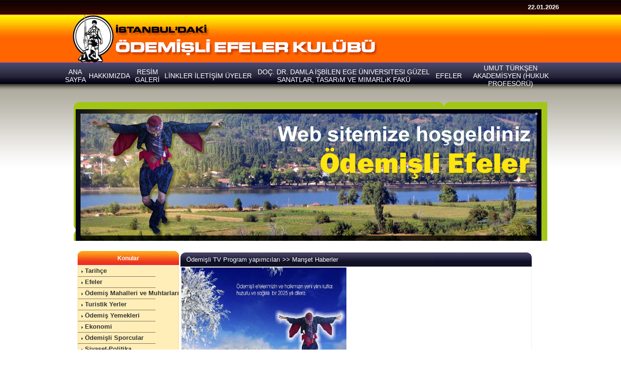

--- FILE ---
content_type: text/html
request_url: http://odemisliefeler.org/haber_goster.asp?menuno=114&meadi=%C3%96demi%C5%9Fli%20TV%20Program%20yap%C4%B1mc%C4%B1lar%C4%B1
body_size: 27938
content:
<!DOCTYPE html PUBLIC "-//W3C//DTD XHTML 1.0 Transitional//EN" "http://www.w3.org/TR/xhtml1/DTD/xhtml1-transitional.dtd">
<html xmlns="http://www.w3.org/1999/xhtml">


<head>
<meta http-equiv="Content-Type" content="text/html; charset=iso-8859-9" />
<title>İstanbul daki Ödemişli Efeler Kulübü  Ã–demiÅŸli TV Program yapÄ±mcÄ±larÄ±</title>
<meta name="KeyWords" content="Ödemiş istanbul daki ödemişliler ödemişli efeler zeybek efe istanbuldaki ödemişli efeler ödemiş kebap bozdağ gölcük birgi küçük menderes Ã–demiÅŸli TV Program yapÄ±mcÄ±larÄ± ">
<meta name="Description" content="İstanbl daki Ödemişli Efeler Kulübü internet sitesi buluşma yeri ">

<meta name="revisit-after" content="1">
<meta name="robots" content="all">
<meta name="robots" content="include, follow" >

<style type="text/css">
<!--
body {
	margin-left: 0px;
	margin-top: 0px;
	margin-right: 0px;
	margin-bottom: 0px;
}
.style1 {
	font-size: 12px;
	font-weight: bold;
	color: #FFFFFF;
}
body,td,th {
	font-family: Arial, Helvetica, sans-serif;
	font-size: 12px;
	color: #333333;
}
a:link {
	color: #333333;
	text-decoration: none;
}
a:visited {
	text-decoration: none;
	color: #333333;
}
a:hover {
	text-decoration: underline;
	color: #863233;
}
a:active {
	text-decoration: none;
	color: #333333;
}
-->
</style></head>

 
 
 
<!DOCTYPE html PUBLIC "-//W3C//DTD XHTML 1.0 Transitional//EN" "http://www.w3.org/TR/xhtml1/DTD/xhtml1-transitional.dtd">
<html xmlns="http://www.w3.org/1999/xhtml">
<head>
<meta http-equiv="Content-Type" content="text/html; charset=iso-8859-9" />
<title>İstanbul'daki Ödemişli Efeler Kulübü</title>


<meta NAME="Description" CONTENT=" ">
<meta NAME="KeyWords" CONTENT=" ">
<meta name="Author" content="Osman Golcuk ">
<meta name="revisit-after" content="1">
<meta name="robots" content="all">
<meta name="robots" content="include, follow" >

<meta http-equiv="Content-Type" content="text/html; charset=windows-1254">
<meta name="Author" content="Osman Golcuk">


<script src="https://ajax.googleapis.com/ajax/libs/jquery/1.7.1/jquery.min.js"></script>
<link rel="stylesheet" href="css/tabs.css">
<script  src="js/jquery-1.8.3.js"></script>
<script>
$(document).ready(function() {
    $("#content div").hide(); // Initially hide all content
    $("#tabs li:first").attr("id","current"); // Activate first tab
    $("#content div:first").fadeIn(); // Show first tab content
    
    $('#tabs a').click(function(e) {
        e.preventDefault();
        if ($(this).closest("li").attr("id") == "current"){ //detection for current tab
         return       
        }
        else{             
        $("#content div").hide(); //Hide all content
        $("#tabs li").attr("id",""); //Reset id's
        $(this).parent().attr("id","current"); // Activate this
        $('#' + $(this).attr('name')).fadeIn(); // Show content for current tab
        }
    });
});
</script>
<!--slayt js-->
<link rel="stylesheet" href="js/nivo-slider.css" type="text/css" media="screen" />
 <script src="js/jquery.min.js" type="text/javascript"></script>
 <script src="js/jquery.nivo.slider.pack.js" type="text/javascript"></script>
<script type="text/javascript">
$(window).load(function() {
$('#slider').nivoSlider({
effect:'random', //Specify sets like: 'fold,fade,sliceDown'
slices:15,
animSpeed:500, //Slide transition speed
pauseTime:5000,
startSlide:0, //Set starting Slide (0 index)
directionNav:true, //Next & Prev
directionNavHide:true, //Only show on hover
controlNav:true, //1,2,3...
controlNavThumbs:false, //Use thumbnails for Control Nav
controlNavThumbsFromRel:false, //Use image rel for thumbs
controlNavThumbsSearch: '.jpg', //Replace this with...
controlNavThumbsReplace: '_thumb.jpg', //...this in thumb Image src
keyboardNav:true, //Use left & right arrows
pauseOnHover:true, //Stop animation while hovering
manualAdvance:false, //Force manual transitions
captionOpacity:0.8, //Universal caption opacity
beforeChange: function(){},
afterChange: function(){},
slideshowEnd: function(){} //Triggers after all slides have been shown
});
});
</script>

<script type="text/javascript">
function MM_swapImgRestore() { //v3.0
  var i,x,a=document.MM_sr; for(i=0;a&&i<a.length&&(x=a[i])&&x.oSrc;i++) x.src=x.oSrc;
}
function MM_preloadImages() { //v3.0
  var d=document; if(d.images){ if(!d.MM_p) d.MM_p=new Array();
    var i,j=d.MM_p.length,a=MM_preloadImages.arguments; for(i=0; i<a.length; i++)
    if (a[i].indexOf("#")!=0){ d.MM_p[j]=new Image; d.MM_p[j++].src=a[i];}}
}

function MM_findObj(n, d) { //v4.01
  var p,i,x;  if(!d) d=document; if((p=n.indexOf("?"))>0&&parent.frames.length) {
    d=parent.frames[n.substring(p+1)].document; n=n.substring(0,p);}
  if(!(x=d[n])&&d.all) x=d.all[n]; for (i=0;!x&&i<d.forms.length;i++) x=d.forms[i][n];
  for(i=0;!x&&d.layers&&i<d.layers.length;i++) x=MM_findObj(n,d.layers[i].document);
  if(!x && d.getElementById) x=d.getElementById(n); return x;
}

function MM_swapImage() { //v3.0
  var i,j=0,x,a=MM_swapImage.arguments; document.MM_sr=new Array; for(i=0;i<(a.length-2);i+=3)
   if ((x=MM_findObj(a[i]))!=null){document.MM_sr[j++]=x; if(!x.oSrc) x.oSrc=x.src; x.src=a[i+2];}
}
</script>

<style type="text/css">
body {
	margin-left: 0px;
	margin-top: 0px;
	margin-right: 0px;
	margin-bottom: 0px;
	background-image: url(images/body-bg.jpg);
	background-repeat: repeat-x;
}
body,td,th {
	font-family: Arial;
	font-size: 13px;
	color: #292929;
}
a {
	font-family: Arial;
	font-size: 14px;
	color: #434343;
	font-style: inherit;
}
a:link {
	text-decoration: none;
}
a:visited {
	text-decoration: none;
	color: #ff6600;
}
a:hover {
	text-decoration: none;
	color: #ff6600;
}
a:active {
	text-decoration: none;
	color: #ff6600;
}
</style>
<script type="text/javascript">
function MM_swapImgRestore() { //v3.0
  var i,x,a=document.MM_sr; for(i=0;a&&i<a.length&&(x=a[i])&&x.oSrc;i++) x.src=x.oSrc;
}
function MM_preloadImages() { //v3.0
  var d=document; if(d.images){ if(!d.MM_p) d.MM_p=new Array();
    var i,j=d.MM_p.length,a=MM_preloadImages.arguments; for(i=0; i<a.length; i++)
    if (a[i].indexOf("#")!=0){ d.MM_p[j]=new Image; d.MM_p[j++].src=a[i];}}
}

function MM_findObj(n, d) { //v4.01
  var p,i,x;  if(!d) d=document; if((p=n.indexOf("?"))>0&&parent.frames.length) {
    d=parent.frames[n.substring(p+1)].document; n=n.substring(0,p);}
  if(!(x=d[n])&&d.all) x=d.all[n]; for (i=0;!x&&i<d.forms.length;i++) x=d.forms[i][n];
  for(i=0;!x&&d.layers&&i<d.layers.length;i++) x=MM_findObj(n,d.layers[i].document);
  if(!x && d.getElementById) x=d.getElementById(n); return x;
}

function MM_swapImage() { //v3.0
  var i,j=0,x,a=MM_swapImage.arguments; document.MM_sr=new Array; for(i=0;i<(a.length-2);i+=3)
   if ((x=MM_findObj(a[i]))!=null){document.MM_sr[j++]=x; if(!x.oSrc) x.oSrc=x.src; x.src=a[i+2];}
}
</script>

<script LANGUAGE="JavaScript1.1">


function popup(a) {
yeni=window.open("","outputWindow","menubar=no,scrollbars=1,resizable=no,width=510,height=400")
yeni.window.location=a;
yeni.focus();
}

</script>
 

</head>

<body>
 


 
<center>
<table width="1024" border="0" cellspacing="0" cellpadding="0" align="center">
  <tr>
    <td width="1024" height="30">
    <table width="1024" border="0" cellspacing="0" cellpadding="0">
      <tr>
        <td align="left" style="color:#FFFFFF"> </td>
        <td align="right"><font color="#FFFFFF"><strong>22.01.2026</strong></font></td>
      </tr>
    </table></td>
  <tr>
    <td><a href="index.asp"><img src="images/logo.jpg" width="986" height="99" alt="" border="0"/></td>
  </tr>
  <tr>
    <td height="44">
<table width="100%">
<tr>
<td align=center> <a href="index.asp"><font color="#ffffff">            ANA SAYFA</a> </td>

<td align=center>

 <a href="hakkimizda.asp?smenuno=1&menuno=114"> <font color="#ffffff">HAKKIMIZDA</font></a> 
</td>

<td align=center>

 <a href="album_kategori.asp?smenuno=2&menuno=114"> <font color="#ffffff">RESİM GALERİ</font></a> 
</td>

<td align=center>

 <a href="linkler.asp?smenuno=4&menuno=114"> <font color="#ffffff">LİNKLER</font></a> 
</td>

<td align=center>

 <a href="iletisim.asp?smenuno=5&menuno=114"> <font color="#ffffff">İLETİŞİM</font></a> 
</td>

<td align=center>

 <a href="efeler_listesi.asp?smenuno=9&menuno=114"> <font color="#ffffff">ÜYELER</font></a> 
</td>

<td align=center>

 <a href="10?smenuno=27&menuno=114"> <font color="#ffffff">DOÇ. DR. DAMLA İŞBİLEN EGE ÜNIVERSITESI GÜZEL SANATLAR, TASARıM VE MIMARLıK FAKÜ</font></a> 
</td>

<td align=center>

 <a href="3?smenuno=28&menuno=114"> <font color="#ffffff">EFELER</font></a> 
</td>

<td align=center>

 <a href="Kendi kaleminden " Umut TC Türkşen Prof. Umut Türkşen 1973’de Ödemiş’de Büyük Ma?smenuno=30&menuno=114"> <font color="#ffffff">UMUT TÜRKŞEN AKADEMİSYEN (HUKUK PROFESÖRÜ)</font></a> 
</td>

</tr></table>

</td>
  </tr>
  <tr>
    <td height="24">&nbsp;</td>
  </tr>

</table>
 
 
<table border=0 width=1024>
<tr><td align=left>



<table  border="0" cellspacing="0" cellpadding="0" background="images/slider_bg.png" align="center">
               <tr>
                 <td  >&nbsp;</td>
                 <td >&nbsp;</td>
                 <td >&nbsp;</td>
               </tr>
               <tr>
                 <td >&nbsp;</td>
                 <td  valign="top">
                 <div id="slider">   



<a href="http://" target="_new" title="Eferler resim1"><img src="/db/reklamresim/slayt.jpg" border=0></a>


<a href="http://" target="_new" title="Efe Atatürk"><img src="/db/reklamresim/efe-ata.jpg" border=0></a>


<a href="http://" target="_new" title="efeler"><img src="/db/reklamresim/slayt2.jpg" border=0></a>

                 </div>
                 </td>
                 <td width="12">&nbsp;</td>
               </tr>
                
             </table>
             <br />



 </td>
          </tr>


          
          
        </table>
 
 



<table width="100%" align=center>
<tr>
<td align=center>
<table width="961" border="0" cellpadding="0" cellspacing="0" >
<tr>
<td width="209" valign=top align=left>
 
<table width="209" border="0" cellspacing="0" cellpadding="0" background="images/sol-menu-bg.jpg">
<tr>
<td height="31" background="images/baslik-bg.jpg"><div align="center" class="style1">Konular</div></td>
 
 </tr>


<tr><td  height=20> &nbsp;&nbsp;<img src="images/arow.gif"><font face=arial size=2> <b> <a href="haber_goster.asp?menuno=70&meadi=Tarihçe" ><font color="#333333" size=2>Tarihçe</b></font></a></td></tr>
<tr><td ><img src="images/nokta1.gif"></td></tr>

<tr><td  height=20> &nbsp;&nbsp;<img src="images/arow.gif"><font face=arial size=2> <b> <a href="haber_goster.asp?menuno=71&meadi=Efeler" ><font color="#333333" size=2>Efeler</b></font></a></td></tr>
<tr><td ><img src="images/nokta1.gif"></td></tr>

<tr><td  height=20> &nbsp;&nbsp;<img src="images/arow.gif"><font face=arial size=2> <b> <a href="haber_goster.asp?menuno=72&meadi=Ödemiş Mahalleri ve Muhtarları" ><font color="#333333" size=2>Ödemiş Mahalleri ve Muhtarları</b></font></a></td></tr>
<tr><td ><img src="images/nokta1.gif"></td></tr>

<tr><td  height=20> &nbsp;&nbsp;<img src="images/arow.gif"><font face=arial size=2> <b> <a href="haber_goster.asp?menuno=73&meadi=Turistik Yerler" ><font color="#333333" size=2>Turistik Yerler</b></font></a></td></tr>
<tr><td ><img src="images/nokta1.gif"></td></tr>

<tr><td  height=20> &nbsp;&nbsp;<img src="images/arow.gif"><font face=arial size=2> <b> <a href="haber_goster.asp?menuno=74&meadi=Ödemiş Yemekleri" ><font color="#333333" size=2>Ödemiş Yemekleri</b></font></a></td></tr>
<tr><td ><img src="images/nokta1.gif"></td></tr>

<tr><td  height=20> &nbsp;&nbsp;<img src="images/arow.gif"><font face=arial size=2> <b> <a href="haber_goster.asp?menuno=75&meadi=Ekonomi" ><font color="#333333" size=2>Ekonomi</b></font></a></td></tr>
<tr><td ><img src="images/nokta1.gif"></td></tr>

<tr><td  height=20> &nbsp;&nbsp;<img src="images/arow.gif"><font face=arial size=2> <b> <a href="haber_goster.asp?menuno=76&meadi=Ödemişli Sporcular " ><font color="#333333" size=2>Ödemişli Sporcular </b></font></a></td></tr>
<tr><td ><img src="images/nokta1.gif"></td></tr>

<tr><td  height=20> &nbsp;&nbsp;<img src="images/arow.gif"><font face=arial size=2> <b> <a href="haber_goster.asp?menuno=77&meadi=Siyaset-Politika" ><font color="#333333" size=2>Siyaset-Politika</b></font></a></td></tr>
<tr><td ><img src="images/nokta1.gif"></td></tr>

<tr><td  height=20> &nbsp;&nbsp;<img src="images/arow.gif"><font face=arial size=2> <b> <a href="haber_goster.asp?menuno=78&meadi=Etkinliklerimiz" ><font color="#333333" size=2>Etkinliklerimiz</b></font></a></td></tr>
<tr><td ><img src="images/nokta1.gif"></td></tr>

<tr><td  height=20> &nbsp;&nbsp;<img src="images/arow.gif"><font face=arial size=2> <b> <a href="haber_goster.asp?menuno=84&meadi=Ödemişli Siyasetçiler" ><font color="#333333" size=2>Ödemişli Siyasetçiler</b></font></a></td></tr>
<tr><td ><img src="images/nokta1.gif"></td></tr>

<tr><td  height=20> &nbsp;&nbsp;<img src="images/arow.gif"><font face=arial size=2> <b> <a href="haber_goster.asp?menuno=85&meadi=Ödemişli Sanatçılar" ><font color="#333333" size=2>Ödemişli Sanatçılar</b></font></a></td></tr>
<tr><td ><img src="images/nokta1.gif"></td></tr>

<tr><td  height=20> &nbsp;&nbsp;<img src="images/arow.gif"><font face=arial size=2> <b> <a href="haber_goster.asp?menuno=86&meadi=Ödemişli Askerler" ><font color="#333333" size=2>Ödemişli Askerler</b></font></a></td></tr>
<tr><td ><img src="images/nokta1.gif"></td></tr>

<tr><td  height=20> &nbsp;&nbsp;<img src="images/arow.gif"><font face=arial size=2> <b> <a href="haber_goster.asp?menuno=88&meadi=Ödemişli Diplomatlar" ><font color="#333333" size=2>Ödemişli Diplomatlar</b></font></a></td></tr>
<tr><td ><img src="images/nokta1.gif"></td></tr>

<tr><td  height=20> &nbsp;&nbsp;<img src="images/arow.gif"><font face=arial size=2> <b> <a href="haber_goster.asp?menuno=89&meadi=Ödemişli Gazeteciler" ><font color="#333333" size=2>Ödemişli Gazeteciler</b></font></a></td></tr>
<tr><td ><img src="images/nokta1.gif"></td></tr>

<tr><td  height=20> &nbsp;&nbsp;<img src="images/arow.gif"><font face=arial size=2> <b> <a href="haber_goster.asp?menuno=91&meadi=Ödemişli İş İnsanları" ><font color="#333333" size=2>Ödemişli İş İnsanları</b></font></a></td></tr>
<tr><td ><img src="images/nokta1.gif"></td></tr>

<tr><td  height=20> &nbsp;&nbsp;<img src="images/arow.gif"><font face=arial size=2> <b> <a href="haber_goster.asp?menuno=92&meadi=Kaybettiklerimiz vefat eden Ödemişliler" ><font color="#333333" size=2>Kaybettiklerimiz vefat eden Ödemişliler</b></font></a></td></tr>
<tr><td ><img src="images/nokta1.gif"></td></tr>

<tr><td  height=20> &nbsp;&nbsp;<img src="images/arow.gif"><font face=arial size=2> <b> <a href="haber_goster.asp?menuno=94&meadi=Ödemiş Ürünleri" ><font color="#333333" size=2>Ödemiş Ürünleri</b></font></a></td></tr>
<tr><td ><img src="images/nokta1.gif"></td></tr>

<tr><td  height=20> &nbsp;&nbsp;<img src="images/arow.gif"><font face=arial size=2> <b> <a href="haber_goster.asp?menuno=100&meadi=Ödemişli Hukukçular" ><font color="#333333" size=2>Ödemişli Hukukçular</b></font></a></td></tr>
<tr><td ><img src="images/nokta1.gif"></td></tr>

<tr><td  height=20> &nbsp;&nbsp;<img src="images/arow.gif"><font face=arial size=2> <b> <a href="haber_goster.asp?menuno=102&meadi=ÖDEMİŞLİ KİŞİLER VE ANILARI" ><font color="#333333" size=2>ÖDEMİŞLİ KİŞİLER VE ANILARI</b></font></a></td></tr>
<tr><td ><img src="images/nokta1.gif"></td></tr>

<tr><td  height=20> &nbsp;&nbsp;<img src="images/arow.gif"><font face=arial size=2> <b> <a href="haber_goster.asp?menuno=103&meadi=ÖDEMİŞLİ ZANATKARLAR" ><font color="#333333" size=2>ÖDEMİŞLİ ZANATKARLAR</b></font></a></td></tr>
<tr><td ><img src="images/nokta1.gif"></td></tr>

<tr><td  height=20> &nbsp;&nbsp;<img src="images/arow.gif"><font face=arial size=2> <b> <a href="haber_goster.asp?menuno=104&meadi=ÖDEMİŞLİ GAZILERİMİZ" ><font color="#333333" size=2>ÖDEMİŞLİ GAZILERİMİZ</b></font></a></td></tr>
<tr><td ><img src="images/nokta1.gif"></td></tr>

<tr><td  height=20> &nbsp;&nbsp;<img src="images/arow.gif"><font face=arial size=2> <b> <a href="haber_goster.asp?menuno=105&meadi=ÖDEMİŞLİ ŞEHİTLERİMİZ" ><font color="#333333" size=2>ÖDEMİŞLİ ŞEHİTLERİMİZ</b></font></a></td></tr>
<tr><td ><img src="images/nokta1.gif"></td></tr>

<tr><td  height=20> &nbsp;&nbsp;<img src="images/arow.gif"><font face=arial size=2> <b> <a href="haber_goster.asp?menuno=107&meadi=ödemişli egitimciler" ><font color="#333333" size=2>ödemişli egitimciler</b></font></a></td></tr>
<tr><td ><img src="images/nokta1.gif"></td></tr>

<tr><td  height=20> &nbsp;&nbsp;<img src="images/arow.gif"><font face=arial size=2> <b> <a href="haber_goster.asp?menuno=113&meadi=ÖDEMİŞTE KAYMAKAMLIK YAPANLAR" ><font color="#333333" size=2>ÖDEMİŞTE KAYMAKAMLIK YAPANLAR</b></font></a></td></tr>
<tr><td ><img src="images/nokta1.gif"></td></tr>

<tr><td  height=20> &nbsp;&nbsp;<img src="images/arow.gif"><font face=arial size=2> <b> <a href="haber_goster.asp?menuno=114&meadi=Ödemişli TV Program yapımcıları" ><font color="#333333" size=2>Ödemişli TV Program yapımcıları</b></font></a></td></tr>
<tr><td ><img src="images/nokta1.gif"></td></tr>

<tr><td  height=20> &nbsp;&nbsp;<img src="images/arow.gif"><font face=arial size=2> <b> <a href="haber_goster.asp?menuno=116&meadi=Ödemişli Akademisyenler" ><font color="#333333" size=2>Ödemişli Akademisyenler</b></font></a></td></tr>
<tr><td ><img src="images/nokta1.gif"></td></tr>

<tr><td  height=20> &nbsp;&nbsp;<img src="images/arow.gif"><font face=arial size=2> <b> <a href="haber_goster.asp?menuno=117&meadi=efeler" ><font color="#333333" size=2>efeler</b></font></a></td></tr>
<tr><td ><img src="images/nokta1.gif"></td></tr>

<tr><td  height=20> &nbsp;&nbsp;<img src="images/arow.gif"><font face=arial size=2> <b> <a href="haber_goster.asp?menuno=118&meadi=efeler" ><font color="#333333" size=2>efeler</b></font></a></td></tr>
<tr><td ><img src="images/nokta1.gif"></td></tr>

  
 <tr><td  height=20> &nbsp;&nbsp;<img src="images/arow.gif"><font face=arial size=2> <b> <a href="arsiv.asp" ><font color="#333333">Arşiv</b></font></a></td></tr>
<tr><td ><img src="images/nokta1.gif"></td></tr>


</table>
 
<p>
<table width="209" border="0" cellspacing="0" cellpadding="0" background="images/sol-menu-bg.jpg">
<tr>
<td height="31" background="images/baslik-bg.jpg"><div align="center" class="style1"><b><font color="#ffffff">Üye Girişi</div></td>
 
 </tr>
<tr>
<td valign=top  align=center>

<table width="209" border="0" bordercolor="#52275f" cellspacing="0" cellpadding="0" >

  <tr>
    <td>
 




<script Language="JavaScript">
<!--
function FrontPage_Form1_Validator(theForm)
{

  if (theForm.txtemail.value == "")
  {
    alert("Lütfen \"E-Mail\" alanı için bir değer girin.");
    theForm.txtemail.focus();
    return (false);
  }

  if (theForm.txtemail.value.length < 5)
  {
    alert("Lütfen \"E-mail\" alanına en az 5 karakterdir.");
    theForm.txtemail.focus();
    return (false);
  }
 
  if (theForm.txtsifre.value == "")
  {
    alert("Lütfen \"Sifre\" alanı için bir değer girin.");
    theForm.txtsifre.focus();
    return (false);
  }

  if (theForm.txtsifre.value.length < 4)
  {
    alert("Lütfen \"Sifre\" alanına en az 4  karakterdir.");
    theForm.txtsifre.focus();
    return (false);
  }

  return (true);
}
//--></script>

 <form METHOD="POST" ACTION="validate.asp" onsubmit="return FrontPage_Form1_Validator(this)" name="FrontPage_Form1">
<input type="hidden" name="gsayfa" value="index.asp">
<table width="209" border="0" cellspacing="0" cellpadding="0" align="center">
 
<tr>
<td align="right">E-Mail : 
  <p></td>
<td>
<input name="txtemail" type="text" maxlength="100" style="width:150px;" /><p>
</td></tr>
<tr>
<td align="right">Şifre : </td>
<td>
 <input name="txtsifre" type="password" maxlength="20" style="width:150px;" />
</td>
</tr>
<tr>
<td></td>
<td align=center><br />
<input type="image" name="Devam" src="/Images/giris.png" border=0>
</td></tr>
<tr>
<td colspan=2 height=15></form>
</td></tr>

<tr>
 
<td colspan=2> <img src="images/sifre-icon.png" align="absmiddle" /> <a href="sifre_unuttum.asp"><font size="2">Şifremi Unuttum</font></a> <img src="images/yeniuye-icon.png" align="absmiddle" /> <a href="yeni_uye_girisi.asp"><font size="2">Yeni Üye</font></a>

<p align="right"><img src="images/my-account.png" align="absmiddle" /> <a href="uyelik_hesabi.asp"><font size="2"> Hesabım</font></a>
</td>
</tr>
</table>


</td>
  </tr>
</table>
</td></tr></table>
 <br>
 
 
<table width="209" border="0" cellspacing="0" cellpadding="0" background="images/sol-menu-bg.jpg">
<tr>
<td height="31" background="images/baslik-bg.jpg"><div align="center" class="style1">Yazarlar</div></td>
 
 </tr>
<tr>
<td valign=top  align=center>







</td></tr>


</table>


<br>
 
<table width="209" border="0" cellspacing="0" cellpadding="0" background="images/sol-menu-bg.jpg">
<tr>
<td height="31" background="images/baslik-bg.jpg"><div align="center" class="style1">Reklamlar</div></td>
 
 </tr>
<tr>
<td valign=top  align=center>
<br>






</td></tr>


</table>
 
<br>
  

</td>
<td width="752" valign=top align=left>
<table width=750><tr>
<td colspan=2>



<script type="text/javascript">
function degistir(resim){
document.getElementById('mansetresim').src=resim;

}

</script>
 
<table width="724" border="0" cellspacing="0" cellpadding="0">
  <tr>
    <td width="724" height="29" background="images/uzun_baslik.jpg"> <font color="#ffffff" size=2> &nbsp;&nbsp;&nbsp;Ödemişli TV Program yapımcıları >> Manşet Haberler </font></td>

  </tr>
<tr><td>


<table width="724" border="1" align="center" bordercolor="#f2f2f2"  style="border-collapse:collapse">
  <tr valign="top">
    <td width="340" height="300" align="center" bordercolor="#000000" class="" >

	<img id="mansetresim" src="/db/haberresim/904.jpg"  width=340 height=300> --

</td>
    <td width="384" height="300" bordercolor="#000000" class="" bgcolor="">
 
    </td>
</table>

</td></tr></table>
</td><tr>
<tr>
<td width=500 valign=top>

 
<p>
 


  





  
<table width=500 border="0" cellspacing="5" cellpadding="0">

<tr><td colspan="3" background="/images/nokta1.gif" heigjt=3>&nbsp;</td></tr>

<tr>


  

</tr>

<tr><td colspan=2 height=5></td></tr>
</table>




<p>
<table width="500">
<tr><td background="images/digerhaberler-bg.gif" height=22 colspan=2><ul><b>Diğer Haberler</td>
</tr>
<tr>

  




</table>

<br>
<table width="500" border="0" cellspacing="0" cellpadding="0">
 
<tr>
<td valign=top  align=center>
<br>






</td></tr>


</table>

<br>
 
</td>
<td width=200 valign=top align=left>


<table width="209" border="0" cellspacing="0" cellpadding="0" background="images/sol-menu-bg.jpg">
<tr>
<td height="31" background="images/baslik-bg.jpg"><div align="center" class="style1">Editörden</div></td>
 
 </tr>
    <td align=left>


 



 
<font face=arial size=2><b> İstanbuldaki Ödemişli efeler Kulübü</b> </font>
<br>
<font face=arial size=2>İstanbuldaki Ödemişli Efeler toplanıyor<br>
<a href="haber_detay.asp?menuno=0&id=3">Devamı..</a>



</td>
  </tr>
</table>



 
<table width="209" border="0" cellspacing="0" cellpadding="0" background="images/sol-menu-bg.jpg">
<tr>
<td height="31" background="images/baslik-bg.jpg"><div align="center" class="style1">Son Dakika</div></td>
 
 </tr>
  <tr>
    <td class="style11">
 
<MARQUEE scrollAmount="2" direction="up" loop="true" width="200"> 



  &nbsp; - <a href="haber_detay.asp?id=901&menuid=114 "><font size=1 color="#0000ff"><b> Halil KOCAKABAK Gazeteci, Yazar, Tv Program yapımc</b></font> </a> <br />

     


</MARQUEE>
</td></tr></table><br>

<center><img src="images/nokta1.gif" width="200" height="3" border="0"/></center><br>



 
<table width="209" border="0" cellspacing="0" cellpadding="0" background="images/sol-menu-bg.jpg">
<tr>
<td height="31" background="images/baslik-bg.jpg"><div align="center" class="style1">Günün Sözü</div></td>
 
 </tr>

<tr >
<td bgcolor="#ff0000">
<table width="95%"><tr><td>
<p align=left>
<font face=arial color="#ffffff"><b>Yiğit yaşadığı günün hesabını yapmaz... </p>
 
<p align=right><font color="#ffffff"><i><b>Anonim
<br>
<br>
</td></tr></table>
</td></tr>
</table> 
<br>


<center><img src="images/nokta1.gif" width="160" height="3" border="0"/></center><br>
<table width="170" border="0" cellspacing="0" cellpadding="0">
  <tr>
    <td><div align="center">
      
<object classid="clsid:D27CDB6E-AE6D-11cf-96B8-444553540000" codebase="http://download.macromedia.com/pub/shockwave/cabs/flash/swflash.cab#version=7,0,19,0" width="100" height="100">
        <param name="movie" value="images/clock121.swf" />
        <param name="quality" value="high" />
        <embed src="images/clock121.swf" quality="high" pluginspage="http://www.macromedia.com/go/getflashplayer" type="application/x-shockwave-flash" width="100" height="100"></embed>
      </object>
    </div></td>
  </tr>
</table><br>
<center><img src="images/nokta1.gif" width="160" height="3" border="0"/></center><br>

 

<table width="200" border="0" cellspacing="0" cellpadding="0">
<tr>
<td bgcolor="#ffcc00" height="25"><div align="center" class="style1">Reklamlar</div></td>
 
 </tr>
<tr>
<td valign=top  align=center>
<br>






</td></tr>


</table>
 
<br>
 



</td>
</tr>
</table>
</td>

 
</tr>
</table>

</td>

</tr>
</table>

 
<table width="100%" border="0" cellspacing="0" cellpadding="0" align="center">
  <tr>
    <td background="images/footer-bg.jpg" height="135" align="center" valign="top"><table width="961" border="0" cellspacing="0" cellpadding="0">
  <tr>
    <td height="45" align="right" style="color:#ffffff">


<table width="100%" align=center>
<tr>
<td align=center> <a href="index.asp">            ANA SAYFA</a> </td>

<td align=center>

 <a href="hakkimizda.asp?smenuno=1&menuno=114"> <font color="#ffffff">HAKKIMIZDA</font></a> 
</td>

<td align=center>

 <a href="album_kategori.asp?smenuno=2&menuno=114"> <font color="#ffffff">RESİM GALERİ</font></a> 
</td>

<td align=center>

 <a href="linkler.asp?smenuno=4&menuno=114"> <font color="#ffffff">LİNKLER</font></a> 
</td>

<td align=center>

 <a href="iletisim.asp?smenuno=5&menuno=114"> <font color="#ffffff">İLETİŞİM</font></a> 
</td>

<td align=center>

 <a href="efeler_listesi.asp?smenuno=9&menuno=114"> <font color="#ffffff">ÜYELER</font></a> 
</td>

<td align=center>

 <a href="10?smenuno=27&menuno=114"> <font color="#ffffff">DOÇ. DR. DAMLA İŞBİLEN EGE ÜNIVERSITESI GÜZEL SANATLAR, TASARıM VE MIMARLıK FAKÜ</font></a> 
</td>

<td align=center>

 <a href="3?smenuno=28&menuno=114"> <font color="#ffffff">EFELER</font></a> 
</td>

<td align=center>

 <a href="Kendi kaleminden " Umut TC Türkşen Prof. Umut Türkşen 1973’de Ödemiş’de Büyük Ma?smenuno=30&menuno=114"> <font color="#ffffff">UMUT TÜRKŞEN AKADEMİSYEN (HUKUK PROFESÖRÜ)</font></a> 
</td>

</tr></table>
</td>
  </tr>
  <tr>
    <td><p style="color:#ffffff">© 2014 Bu site İstanbul’daki Ödemişli Efeler Kulübüne aittir.<br />
    <a href="http://www.telmar.net/" target="_blank"><font color="#FFFFFF" size="2">Designed by Telmar</font></a></p></td>
  </tr>
</table>

</body>
</html>



